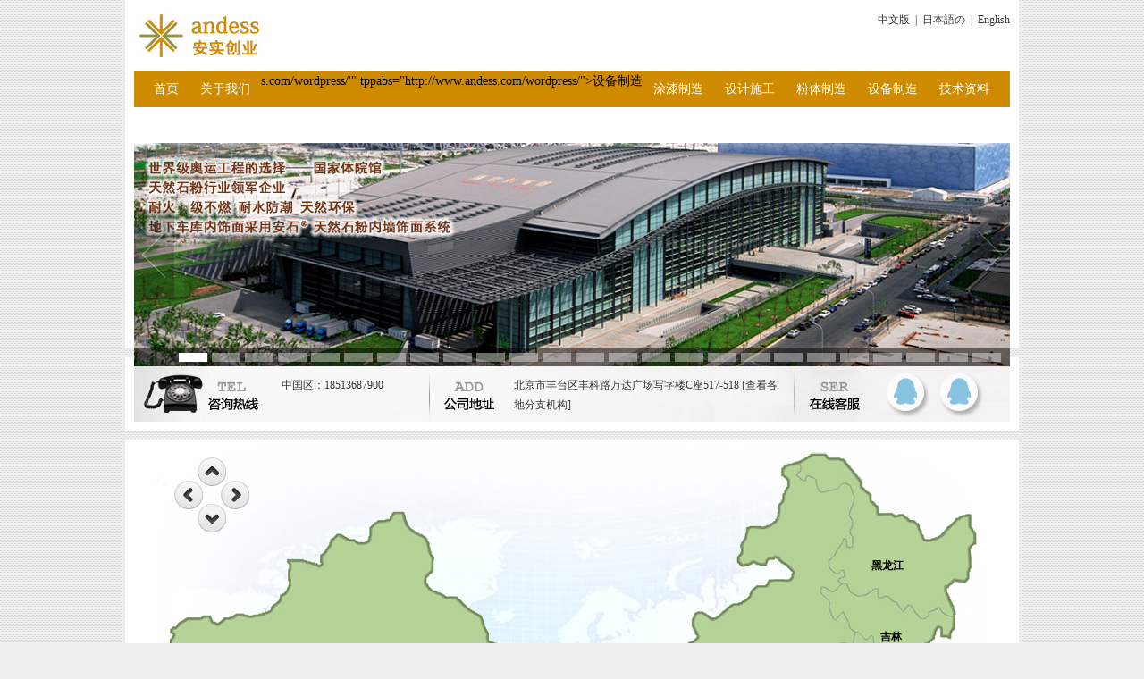

--- FILE ---
content_type: text/html; charset=utf-8
request_url: https://andess.com/html/contact/index.htm
body_size: 6044
content:
<!DOCTYPE html PUBLIC "-//W3C//DTD XHTML 1.0 Transitional//EN" "http://www.w3.org/TR/xhtml1/DTD/xhtml1-transitional.dtd">
<html xmlns="http://www.w3.org/1999/xhtml">
<head>
<meta http-equiv="Content-Type" content="text/html; charset=utf-8" />
<meta http-equiv="X-UA-Compatible" content="IE=7" />
<title>北京安实创业科技发展有限公司</title>
<meta name="keywords" content="安石粉">
<meta name="description" content="安石粉行业门户网站，安石粉行业领军企业，安石粉标准制定者">
<link href="../../statics/css/anshi.css" tppabs="http://www.andess.com/statics/css/anshi.css" rel="stylesheet" type="text/css" />
<link href="../../statics/css/anshi_ditu.css" tppabs="http://www.andess.com/statics/css/anshi_ditu.css" rel="stylesheet" type="text/css" />
<script src="../../statics/js/anshi/jquery.min.js" tppabs="http://www.andess.com/statics/js/anshi/jquery.min.js" type="text/javascript"></script>
<script src="../../statics/js/anshi/jquery.sgallery.js" tppabs="http://www.andess.com/statics/js/anshi/jquery.sgallery.js" type="text/javascript"></script>
<script src="../../statics/js/anshi/menu.js" tppabs="http://www.andess.com/statics/js/anshi/menu.js" type="text/javascript"></script>
<script src="../../statics/js/anshi/flash.js" tppabs="http://www.andess.com/statics/js/anshi/flash.js" type="text/javascript"></script>
<script src="../../statics/js/anshi/xiaobiaozhi.js" tppabs="http://www.andess.com/statics/js/anshi/xiaobiaozhi.js" type="text/javascript"></script>
<script src="../../statics/js/anshi/mobilymap.js" tppabs="http://www.andess.com/statics/js/anshi/mobilymap.js" type="text/javascript"></script>
<script src="../../statics/js/anshi/init.js" tppabs="http://www.andess.com/statics/js/anshi/init.js" type="text/javascript"></script>
</head>
<body>
<!-- LOGO导航幻灯 BEGIN -->
<div class="w1000">
<div class="w980">
<!-- LOGO及右侧 BEGIN -->
<div class="header">
<!-- 奔跑的小娃娃 BEGIN -->
<div class="xiaowawa">
<object classid="clsid:D27CDB6E-AE6D-11cf-96B8-444553540000" codebase="swflash.cab#version=7,0,19,0" tppabs="http://download.macromedia.com/pub/shockwave/cabs/flash/swflash.cab#version=7,0,19,0" width="40" height="40">
<param name="movie" value="../../statics/images/anshi/xiaowawa.swf" tppabs="http://www.andess.com/statics/images/anshi/xiaowawa.swf" />
<param name="quality" value="high" />
<embed src="../../statics/images/anshi/xiaowawa.swf" tppabs="http://www.andess.com/statics/images/anshi/xiaowawa.swf" quality="high" pluginspage="http://www.macromedia.com/go/getflashplayer" type="application/x-shockwave-flash" width="40" height="40"></embed>
</object>
</div>
<!-- 奔跑的小娃娃 END -->
<!-- LOGO BEGIN -->
<div class="fl logo">
<h1><a href="../../index.htm" tppabs="http://www.andess.com/"><img alt="北京安实创业科技发展有限公司" src="../../statics/images/anshi/logo.jpg" tppabs="http://www.andess.com/statics/images/anshi/logo.jpg" width="180" height="80" /></a></h1>
</div>
<!-- LOGO END -->

<!-- 标志 BEGIN -->
<script type="text/javascript">
			$(function() {

				var $c = $('#carousel'),
					$w = $(window);

				$c.carouFredSel({
					align: false,
					items: 5,
					scroll: {
						items: 1,
						duration: 2000,
						timeoutDuration: 0,
						easing: 'linear',
						pauseOnHover: 'immediate'
					}
				});

				
				$w.bind('resize.example', function() {
					var nw = $w.width();
					if (nw < 350) {
						nw = 350;
					}

					$c.width(nw * 3);
					$c.parent().width(nw);

				}).trigger('resize.example');

			});
</script>

<div id="xiaobiaozhi" style="display: none;">
<div id="carousel">
<dl>
<dt><a href="../../index.php-m=content&c=index&a=lists&catid=32.htm" tppabs="http://www.andess.com/index.php?m=content&c=index&a=lists&catid=32" title="中国环境标志产品认证" target="_blank"><img src="../../statics/images/anshi/biaozhi/01.jpg" tppabs="http://www.andess.com/statics/images/anshi/biaozhi/01.jpg" width="78" height="58" /></a></dt>
<!-- 此处隐藏 <dd><a title="中国环境标志产品认证" href="#">中国环境标志产品认证</a></dd> -->
</dl>
<dl>
<dt><a href="../../index.php-m=content&c=index&a=lists&catid=32.htm" tppabs="http://www.andess.com/index.php?m=content&c=index&a=lists&catid=32" title="ISO14001环境管理体系认证" target="_blank"><img src="../../statics/images/anshi/biaozhi/02.jpg" tppabs="http://www.andess.com/statics/images/anshi/biaozhi/02.jpg" width="78" height="58" /></a></dt>
<!-- 此处隐藏 <dd><a title="ISO14001环境管理体系认证" href="#">ISO14001环境管理体系认证</a></dd> -->
</dl>
<dl>
<dt><a href="../../index.php-m=content&c=index&a=lists&catid=32.htm" tppabs="http://www.andess.com/index.php?m=content&c=index&a=lists&catid=32" title="ISO9001质量管理体系认证" target="_blank"><img src="../../statics/images/anshi/biaozhi/03.jpg" tppabs="http://www.andess.com/statics/images/anshi/biaozhi/03.jpg" width="78" height="58" /></a></dt>
<!-- 此处隐藏 <dd><a title="ISO9001质量管理体系认证" href="#">ISO9001质量管理体系认证</a></dd> -->
</dl>
<dl>
<dt><a href="../../index.php-m=content&c=index&a=lists&catid=32.htm" tppabs="http://www.andess.com/index.php?m=content&c=index&a=lists&catid=32" title="企业获得AAA级信誉认证" target="_blank"><img src="../../statics/images/anshi/biaozhi/04.jpg" tppabs="http://www.andess.com/statics/images/anshi/biaozhi/04.jpg" width="78" height="58" /></a></dt>
<!-- 此处隐藏 <dd><a title="企业获得AAA级信誉认证" href="#">企业获得AAA级信誉认证</a></dd> -->
</dl>
<dl>
<dt><a href="../../index.php-m=content&c=index&a=lists&catid=32.htm" tppabs="http://www.andess.com/index.php?m=content&c=index&a=lists&catid=32" title="设计施工一体化资质" target="_blank"><img src="../../statics/images/anshi/biaozhi/05.jpg" tppabs="http://www.andess.com/statics/images/anshi/biaozhi/05.jpg" width="78" height="58" /></a></dt>
<!-- 此处隐藏 <dd><a title="设计施工一体化资质" href="#">设计施工一体化资质</a></dd> -->
</dl>
<dl>
<dt><a href="../../index.php-m=content&c=index&a=lists&catid=32.htm" tppabs="http://www.andess.com/index.php?m=content&c=index&a=lists&catid=32" title="政府采购清单产品" target="_blank"><img src="../../statics/images/anshi/biaozhi/06.jpg" tppabs="http://www.andess.com/statics/images/anshi/biaozhi/06.jpg" width="78" height="58" /></a></dt>
<!-- 此处隐藏 <dd><a title="政府采购清单产品" href="#">政府采购清单产品</a></dd> -->
</dl>
<dl>
<dt><a href="../../index.php-m=content&c=index&a=lists&catid=32.htm" tppabs="http://www.andess.com/index.php?m=content&c=index&a=lists&catid=32" title="广告合作伙伴" target="_blank"><img src="../../statics/images/anshi/biaozhi/07.jpg" tppabs="http://www.andess.com/statics/images/anshi/biaozhi/07.jpg" width="78" height="58" /></a></dt>
<!-- 此处隐藏 <dd><a title="广告合作伙伴" href="#">广告合作伙伴</a></dd> -->
</dl>
</div>
</div>
<!-- 标志 END -->

<!-- LOGO右侧 BEGIN -->
<div class="logoright">
<div class="logorighttop">
<a href="../../index.htm" tppabs="http://www.andess.com/" target="_blank">中文版</a>&nbsp;&nbsp;|&nbsp;&nbsp;<a href="javascript:if(confirm('http://jap.andess.com/  \n\n���ļ��޷��� Teleport Ultra ����, ��Ϊ ����һ�����·���ⲿ������Ϊ������ʼ��ַ�ĵ�ַ��  \n\n�����ڷ������ϴ���?'))window.location='http://jap.andess.com/'" tppabs="http://jap.andess.com/" target="_blank">日本語の</a>&nbsp;&nbsp;|&nbsp;&nbsp;<a href="javascript:if(confirm('http://www.andess.com/eng/  \n\n���ļ��޷��� Teleport Ultra ����, ��Ϊ ������������ʵ��ļ������صġ�  \n\n�����ڷ������ϴ���?'))window.location='http://www.andess.com/eng/'" tppabs="http://www.andess.com/eng/" target="_blank">English</a>
</div>
<!--<div class="logorightbottom">
<object classid="clsid:D27CDB6E-AE6D-11cf-96B8-444553540000" codebase="http://download.macromedia.com/pub/shockwave/cabs/flash/swflash.cab#version=7,0,19,0" width="320" height="40" >
<param name="movie" value="http://www.andess.com/statics/images/anshi/swftop.swf" />
<param name="quality" value="high" />
<embed src="http://www.andess.com/statics/images/anshi/swftop.swf" quality="high" pluginspage="http://www.macromedia.com/go/getflashplayer" type="application/x-shockwave-flash" width="320" height="40"></embed>
</object>
</div>-->
</div>
<!-- LOGO右侧 END -->
</div>
<!-- LOGO及右侧 END -->
<!-- 导航 BEGIN -->
<div class="daohang">
<div id="ja-mainnavwrap" align="left">
<div id="ja-mainnav">
<ul id="ja-cssmenu" class="clearfix">
<li><a href="../../index.htm" tppabs="http://www.andess.com/">首页</a></li>

<li><a href="../about/jieshao/index.htm" tppabs="http://www.andess.com/html/about/jieshao/">关于我们</a>
<ul>
<li><a href="../about/jieshao/index.htm" tppabs="http://www.andess.com/html/about/jieshao/">企业介绍</a></li>
<li><a href="../about/wenhua/index.htm" tppabs="http://www.andess.com/html/about/wenhua/">企业文化</a></li>
<li><a href="../about/pinpai/index.htm" tppabs="http://www.andess.com/html/about/pinpai/">品牌故事</a></li>
<li><a href="../about/zuzhi/index.htm" tppabs="http://www.andess.com/html/about/zuzhi/">组织架构</a></li>
<li><a href="../about/rongyu/index.htm" tppabs="http://www.andess.com/html/about/rongyu/">荣誉资质</a></li>
</ul>
</li>

<li><a href="javascript:if(confirm('http://www.andess.com/wordpress/  \n\n���ļ��޷��� Teleport Ultra ����, ��Ϊ ������������ʵ��ļ������صġ�  \n\n���tppabs="http://www.andess.com/wordpress/"></a>s.com/wordpress/'" tppabs="http://www.andess.com/wordpress/">设备制造</a>
<ul>
</ul>
</li>
<li><a href="../../tuqi/index.htm" tppabs="http://www.andess.com/tuqi/">涂漆制造</a>
<ul>
<li><a href="../../tuanran/index.htm" tppabs="http://www.andess.com/tuanran/">安石®天然石粉系列</a>
<ul>
<li><a href="../../tuanran/index.htm" tppabs="http://www.andess.com/tuanran/">安石®天然石粉</a>
<ul>
</ul>
</li>
<li><a href="../../index.htm" tppabs="http://www.andess.com/">基底粗骨料</a>
<ul>
</ul>
</li>
<li><a href="../../kangjianfengdiqi/index.htm" tppabs="http://www.andess.com/kangjianfengdiqi/">抗碱封底漆</a>
<ul>
</ul>
</li>
</ul>
</li>
<li><a href="../../tuqi/jianzhutuliao/index.htm" tppabs="http://www.andess.com/tuqi/jianzhutuliao/">建筑涂料</a>
<ul>
<li><a href="../tuqi/jianzhutuliao/anshi/index.htm" tppabs="http://www.andess.com/html/tuqi/jianzhutuliao/anshi/">安石®真石漆</a>
<ul>
</ul>
</li>
<li><a href="../../tuqi/jianzhutuliao/zhigan/index.htm" tppabs="http://www.andess.com/tuqi/jianzhutuliao/zhigan/">天然彩色质感涂料</a>
<ul>
</ul>
</li>
<li><a href="../../tuqi/jianzhutuliao/neiqianghuanbao/index.htm" tppabs="http://www.andess.com/tuqi/jianzhutuliao/neiqianghuanbao/">高级内墙环保乳胶漆</a>
<ul>
</ul>
</li>
<li><a href="../../tuqi/jianzhutuliao/neiqianggongcheng/index.htm" tppabs="http://www.andess.com/tuqi/jianzhutuliao/neiqianggongcheng/">内墙工程漆</a>
<ul>
</ul>
</li>
<li><a href="../../tuqi/jianzhutuliao/gaojiwaiqingqi/index.htm" tppabs="http://www.andess.com/tuqi/jianzhutuliao/gaojiwaiqingqi/">高级外墙乳胶漆</a>
<ul>
</ul>
</li>
<li><a href="../../tuqi/jianzhutuliao/waiqianggongcheng/index.htm" tppabs="http://www.andess.com/tuqi/jianzhutuliao/waiqianggongcheng/">外墙工程漆</a>
<ul>
</ul>
</li>
<li><a href="../../tuqi/jianzhutuliao/fudiaoqi/index.htm" tppabs="http://www.andess.com/tuqi/jianzhutuliao/fudiaoqi/">彩色浮雕涂料</a>
<ul>
</ul>
</li>
<li><a href="../../tuqi/jianzhutuliao/heyeqi/index.htm" tppabs="http://www.andess.com/tuqi/jianzhutuliao/heyeqi/">安石®荷叶漆</a>
<ul>
</ul>
</li>
<li><a href="../tuqi/jianzhutuliao/tanxingqi/index.htm" tppabs="http://www.andess.com/html/tuqi/jianzhutuliao/tanxingqi/">安石®弹性漆</a>
<ul>
</ul>
</li>
</ul>
</li>
<li><a href="../../tuqi/jianzhushajiang/index.htm" tppabs="http://www.andess.com/tuqi/jianzhushajiang/">建筑砂浆</a>
<ul>
<li><a href="../../tuqi/jianzhushajiang/zhanjieganfen/index.htm" tppabs="http://www.andess.com/tuqi/jianzhushajiang/zhanjieganfen/">聚合物粘结干粉</a>
<ul>
</ul>
</li>
<li><a href="../../tuqi/jianzhushajiang/momianganfen/index.htm" tppabs="http://www.andess.com/tuqi/jianzhushajiang/momianganfen/">聚合物彩色抹面干粉</a>
<ul>
</ul>
</li>
<li><a href="../../tuqi/jianzhushajiang/cizhuanzhanjie/index.htm" tppabs="http://www.andess.com/tuqi/jianzhushajiang/cizhuanzhanjie/">安石®瓷砖粘结干粉</a>
<ul>
</ul>
</li>
</ul>
</li>
<li><a href="../../tuqi/jianzhunizi/index.htm" tppabs="http://www.andess.com/tuqi/jianzhunizi/">建筑腻子</a>
<ul>
<li><a href="../tuqi/jianzhunizi/neiqiangnaishuinizi/index.htm" tppabs="http://www.andess.com/html/tuqi/jianzhunizi/neiqiangnaishuinizi/">安石®彩色内墙耐水腻子</a>
<ul>
</ul>
</li>
<li><a href="../tuqi/jianzhunizi/waiqiangrouxing/index.htm" tppabs="http://www.andess.com/html/tuqi/jianzhunizi/waiqiangrouxing/">安石®彩色外墙柔性耐水腻子</a>
<ul>
</ul>
</li>
</ul>
</li>
<li><a href="../../tuqi/dipingqi/index.htm" tppabs="http://www.andess.com/tuqi/dipingqi/">地坪漆</a>
<ul>
<li><a href="../../tuqi/dipingqi/rjxhymq/index.htm" tppabs="http://www.andess.com/tuqi/dipingqi/rjxhymq/">溶剂型环氧底漆</a>
<ul>
</ul>
</li>
<li><a href="../../tuqi/dipingqi/wrjxhydq/index.htm" tppabs="http://www.andess.com/tuqi/dipingqi/wrjxhydq/">无溶剂型环氧底漆</a>
<ul>
</ul>
</li>
<li><a href="../../tuqi/dipingqi/btxhymq/index.htm" tppabs="http://www.andess.com/tuqi/dipingqi/btxhymq/">薄涂型环氧面漆</a>
<ul>
</ul>
</li>
<li><a href="../../tuqi/dipingqi/zlphymq/index.htm" tppabs="http://www.andess.com/tuqi/dipingqi/zlphymq/">自流平环氧面漆</a>
<ul>
</ul>
</li>
<li><a href="../../tuqi/dipingqi/btxjazmq/index.htm" tppabs="http://www.andess.com/tuqi/dipingqi/btxjazmq/">薄涂型聚氨酯面漆</a>
<ul>
</ul>
</li>
</ul>
</li>
<li><a href="../../tuqi/wujixianweipentu/index.htm" tppabs="http://www.andess.com/tuqi/wujixianweipentu/">无机纤维喷涂</a>
<ul>
<li><a href="../../tuqi/wujixianweipentu/xianweimian/index.htm" tppabs="http://www.andess.com/tuqi/wujixianweipentu/xianweimian/">无机纤维棉</a>
<ul>
</ul>
</li>
</ul>
</li>
<li><a href="../../tuqi/daoluhuaxianqi/index.htm" tppabs="http://www.andess.com/tuqi/daoluhuaxianqi/">道路标线漆</a>
<ul>
<li><a href="../../tuqi/daoluhuaxianqi/daoluhuaxian/index.htm" tppabs="http://www.andess.com/tuqi/daoluhuaxianqi/daoluhuaxian/">冷漆划线</a>
<ul>
</ul>
</li>
<li><a href="../../tuqi/daoluhuaxianqi/rerong/index.htm" tppabs="http://www.andess.com/tuqi/daoluhuaxianqi/rerong/">热熔划线</a>
<ul>
</ul>
</li>
<li><a href="../../tuqi/daoluhuaxianqi/yuchengxing/index.htm" tppabs="http://www.andess.com/tuqi/daoluhuaxianqi/yuchengxing/">预成型划线</a>
<ul>
</ul>
</li>
<li><a href="../../tuqi/daoluhuaxianqi/zhengdang/index.htm" tppabs="http://www.andess.com/tuqi/daoluhuaxianqi/zhengdang/">震荡划线</a>
<ul>
</ul>
</li>
<li><a href="../../tuqi/daoluhuaxianqi/caisefanghua/index.htm" tppabs="http://www.andess.com/tuqi/daoluhuaxianqi/caisefanghua/">彩色防滑划线</a>
<ul>
</ul>
</li>
</ul>
</li>
<li><a href="../../tuqi/minping/index.htm" tppabs="http://www.andess.com/tuqi/minping/">民品市场</a>
<ul>
<li><a href="../../tuqi/minping/goufengji/index.htm" tppabs="http://www.andess.com/tuqi/minping/goufengji/">勾缝剂</a>
<ul>
</ul>
</li>
</ul>
</li>
</ul>
</li>
<li><a href="../../shigong/index.htm" tppabs="http://www.andess.com/shigong/">设计施工</a>
<ul>
<li><a href="../../shigong/zuofa/index.htm" tppabs="http://www.andess.com/shigong/zuofa/">施工做法</a>
<ul>
<li><a href="../shigong/zuofa/anshifensimian/index.htm" tppabs="http://www.andess.com/html/shigong/zuofa/anshifensimian/">安石®内墙饰面系统</a>
<ul>
</ul>
</li>
<li><a href="../../shigong/zuofa/tuliaosimain/index.htm" tppabs="http://www.andess.com/shigong/zuofa/tuliaosimain/">涂料饰面</a>
<ul>
</ul>
</li>
<li><a href="../../shigong/zuofa/dipingtixi/index.htm" tppabs="http://www.andess.com/shigong/zuofa/dipingtixi/">地坪体系</a>
<ul>
</ul>
</li>
</ul>
</li>
<li><a href="../../shigong/zizhi/index.htm" tppabs="http://www.andess.com/shigong/zizhi/">设计施工资质</a>
<ul>
</ul>
</li>
<li><a href="../../shigong/anli/index.htm" tppabs="http://www.andess.com/shigong/anli/">经典案例</a>
<ul>
<li><a href="../../shigong/anli/neizhuang/index.htm" tppabs="http://www.andess.com/shigong/anli/neizhuang/">内装</a>
<ul>
</ul>
</li>
<li><a href="../../shigong/anli/waizhuang/index.htm" tppabs="http://www.andess.com/shigong/anli/waizhuang/">外装</a>
<ul>
</ul>
</li>
</ul>
</li>
<li><a href="../../shigong/guanli/index.htm" tppabs="http://www.andess.com/shigong/guanli/">施工管理</a>
<ul>
</ul>
</li>
</ul>
</li>
<li><a href="../../fenti/index.htm" tppabs="http://www.andess.com/fenti/">粉体制造</a>
<ul>
<li><a href="../../fenti/caisefen/index.htm" tppabs="http://www.andess.com/fenti/caisefen/">天然彩色粉</a>
<ul>
</ul>
</li>
<li><a href="../../fenti/caisesha/index.htm" tppabs="http://www.andess.com/fenti/caisesha/">天然彩色砂</a>
<ul>
</ul>
</li>
<li><a href="../../fenti/caiseshi/index.htm" tppabs="http://www.andess.com/fenti/caiseshi/">天然彩色石</a>
<ul>
</ul>
</li>
</ul>
</li>
<li><a href="../../ict/index.htm" tppabs="http://www.andess.com/ict/" target="_blank">设备制造</a></li>
<li><a href="../../ziliao/index.htm" tppabs="http://www.andess.com/ziliao/">技术资料</a>
<ul>
<li><a href="../../ziliao/143.html" tppabs="http://www.andess.com/ziliao/143.html">安石®天然石粉施工工艺</a></li>
<li><a href="../../ziliao/17.html" tppabs="http://www.andess.com/ziliao/17.html">施工图集标准</a></li>
</ul>
</li>

<li><a href="../../gongcheng/index.htm" tppabs="http://www.andess.com/gongcheng/">经典工程</a>
<ul>
<li><a href="../../gongcheng/12.html" tppabs="http://www.andess.com/gongcheng/12.html">奥运工程</a></li>
<li><a href="../../gongcheng/11.html" tppabs="http://www.andess.com/gongcheng/11.html">标志性建筑</a></li>
<li><a href="../../gongcheng/10.html" tppabs="http://www.andess.com/gongcheng/10.html">铁路系统</a></li>
<li><a href="../../gongcheng/9.html" tppabs="http://www.andess.com/gongcheng/9.html">金融中心</a></li>
<li><a href="../../gongcheng/8.html" tppabs="http://www.andess.com/gongcheng/8.html">商业综合体</a></li>
<li><a href="../../gongcheng/7.html" tppabs="http://www.andess.com/gongcheng/7.html">酒店系统</a></li>
<li><a href="../../gongcheng/6.html" tppabs="http://www.andess.com/gongcheng/6.html">医疗系统</a></li>
<li><a href="../../gongcheng/5.html" tppabs="http://www.andess.com/gongcheng/5.html">住宅系统</a></li>
<li><a href="../../gongcheng/4.html" tppabs="http://www.andess.com/gongcheng/4.html">机场物流</a></li>
<li><a href="../../gongcheng/3.html" tppabs="http://www.andess.com/gongcheng/3.html">能源系统</a></li>
<li><a href="../../gongcheng/2.html" tppabs="http://www.andess.com/gongcheng/2.html">文化产业</a></li>
<li><a href="../../gongcheng/1.html" tppabs="http://www.andess.com/gongcheng/1.html">写字楼与住宅系统</a></li>
</ul>
</li>

<li><a href="../job/zhanlve/index.htm" tppabs="http://www.andess.com/html/job/zhanlve/">人才招聘</a>
<ul>
<li><a href="../job/zhanlve/index.htm" tppabs="http://www.andess.com/html/job/zhanlve/">人才战略</a></li>
<li><a href="../job/zhaopin/index.htm" tppabs="http://www.andess.com/html/job/zhaopin/">社会招聘</a></li>
</ul>
</li>

<li><a href="index.htm" tppabs="http://www.andess.com/html/contact/">联系我们</a>
<ul>
<li><a href="beijing/index.htm" tppabs="http://www.andess.com/html/contact/beijing/">北京总公司</a></li>
</ul>
</li>

<li><a href="../../daili/index.htm" tppabs="http://www.andess.com/daili/">分销代理</a>
<ul>
<li><a href="../../daili/16.html" tppabs="http://www.andess.com/daili/16.html">代理资格申请</a></li>
<li><a href="../../daili/15.html" tppabs="http://www.andess.com/daili/15.html">代理资格审核</a></li>
<li><a href="../../daili/14.html" tppabs="http://www.andess.com/daili/14.html">代理商运营支持</a></li>
<li><a href="../../daili/13.html" tppabs="http://www.andess.com/daili/13.html">代理商加盟流程</a></li>
</ul>
</li>

</ul>
</div>
</div>
</div>
<!-- 导航 END -->
<!-- 幻灯 BEGIN -->
<div class="wrapper">
<div id="focus">
<ul>
<!--<li><a href="javascript:"><img src="http://www.andess.com/statics/images/anshi/tu/01.jpg" alt="北京安实创业科技发展有限公司" /></a></li>-->
<li><a href="javascript:"><img src="../../statics/images/anshi/tu/02.jpg" tppabs="http://www.andess.com/statics/images/anshi/tu/02.jpg" alt="北京安实创业科技发展有限公司" /></a></li>
<li><a href="javascript:"><img src="../../statics/images/anshi/tu/03.jpg" tppabs="http://www.andess.com/statics/images/anshi/tu/03.jpg" alt="北京安实创业科技发展有限公司" /></a></li>
<li><a href="javascript:"><img src="../../statics/images/anshi/tu/04.jpg" tppabs="http://www.andess.com/statics/images/anshi/tu/04.jpg" alt="北京安实创业科技发展有限公司" /></a></li>
<li><a href="javascript:"><img src="../../statics/images/anshi/tu/05.jpg" tppabs="http://www.andess.com/statics/images/anshi/tu/05.jpg" alt="北京安实创业科技发展有限公司" /></a></li>
<li><a href="javascript:"><img src="../../statics/images/anshi/tu/06.jpg" tppabs="http://www.andess.com/statics/images/anshi/tu/06.jpg" alt="北京安实创业科技发展有限公司" /></a></li>
<li><a href="javascript:"><img src="../../statics/images/anshi/tu/07.jpg" tppabs="http://www.andess.com/statics/images/anshi/tu/07.jpg" alt="北京安实创业科技发展有限公司" /></a></li>
<li><a href="javascript:"><img src="../../statics/images/anshi/tu/08.jpg" tppabs="http://www.andess.com/statics/images/anshi/tu/08.jpg" alt="北京安实创业科技发展有限公司" /></a></li>
<li><a href="javascript:"><img src="../../statics/images/anshi/tu/09.jpg" tppabs="http://www.andess.com/statics/images/anshi/tu/09.jpg" alt="北京安实创业科技发展有限公司" /></a></li>
<li><a href="javascript:"><img src="../../statics/images/anshi/tu/10.jpg" tppabs="http://www.andess.com/statics/images/anshi/tu/10.jpg" alt="北京安实创业科技发展有限公司" /></a></li>
<li><a href="javascript:"><img src="../../statics/images/anshi/tu/11.jpg" tppabs="http://www.andess.com/statics/images/anshi/tu/11.jpg" alt="北京安实创业科技发展有限公司" /></a></li>
<li><a href="javascript:"><img src="../../statics/images/anshi/tu/12.jpg" tppabs="http://www.andess.com/statics/images/anshi/tu/12.jpg" alt="北京安实创业科技发展有限公司" /></a></li>
<li><a href="javascript:"><img src="../../statics/images/anshi/tu/13.jpg" tppabs="http://www.andess.com/statics/images/anshi/tu/13.jpg" alt="北京安实创业科技发展有限公司" /></a></li>
<li><a href="javascript:"><img src="../../statics/images/anshi/tu/14.jpg" tppabs="http://www.andess.com/statics/images/anshi/tu/14.jpg" alt="北京安实创业科技发展有限公司" /></a></li>
<li><a href="javascript:"><img src="../../statics/images/anshi/tu/15.jpg" tppabs="http://www.andess.com/statics/images/anshi/tu/15.jpg" alt="北京安实创业科技发展有限公司" /></a></li>
<li><a href="javascript:"><img src="../../statics/images/anshi/tu/16.jpg" tppabs="http://www.andess.com/statics/images/anshi/tu/16.jpg" alt="北京安实创业科技发展有限公司" /></a></li>
<li><a href="javascript:"><img src="../../statics/images/anshi/tu/17.jpg" tppabs="http://www.andess.com/statics/images/anshi/tu/17.jpg" alt="北京安实创业科技发展有限公司" /></a></li>
<li><a href="javascript:"><img src="../../statics/images/anshi/tu/18.jpg" tppabs="http://www.andess.com/statics/images/anshi/tu/18.jpg" alt="北京安实创业科技发展有限公司" /></a></li>
<li><a href="javascript:"><img src="../../statics/images/anshi/tu/19.jpg" tppabs="http://www.andess.com/statics/images/anshi/tu/19.jpg" alt="北京安实创业科技发展有限公司" /></a></li>
<li><a href="javascript:"><img src="../../statics/images/anshi/tu/20.jpg" tppabs="http://www.andess.com/statics/images/anshi/tu/20.jpg" alt="北京安实创业科技发展有限公司" /></a></li>
<li><a href="javascript:"><img src="../../statics/images/anshi/tu/21.jpg" tppabs="http://www.andess.com/statics/images/anshi/tu/21.jpg" alt="北京安实创业科技发展有限公司" /></a></li>
<li><a href="javascript:"><img src="../../statics/images/anshi/tu/22.jpg" tppabs="http://www.andess.com/statics/images/anshi/tu/22.jpg" alt="北京安实创业科技发展有限公司" /></a></li>
<li><a href="javascript:"><img src="../../statics/images/anshi/tu/23.jpg" tppabs="http://www.andess.com/statics/images/anshi/tu/23.jpg" alt="北京安实创业科技发展有限公司" /></a></li>
<li><a href="javascript:"><img src="../../statics/images/anshi/tu/24.jpg" tppabs="http://www.andess.com/statics/images/anshi/tu/24.jpg" alt="北京安实创业科技发展有限公司" /></a></li>
<li><a href="javascript:"><img src="../../statics/images/anshi/tu/25.jpg" tppabs="http://www.andess.com/statics/images/anshi/tu/25.jpg" alt="北京安实创业科技发展有限公司" /></a></li>
<li><a href="javascript:"><img src="../../statics/images/anshi/tu/26.jpg" tppabs="http://www.andess.com/statics/images/anshi/tu/26.jpg" alt="北京安实创业科技发展有限公司" /></a></li>
</ul>
</div>
</div>
<!-- 幻灯 END -->
</div>
</div>
<!-- LOGO导航幻灯 END -->
<div class="h10"></div>
<!-- 客服 BEGIN -->
<div class="flashxia">
<div class="kefu">
<div class="dianhua">
中国区：18513687900<br/>
<!--中国南区：4008-905-059-->
</div>
<div class="dizhi">北京市丰台区丰科路万达广场写字楼C座517-518&nbsp;[<a href="beijing/index.htm" tppabs="http://www.andess.com/html/contact/beijing/">查看各地分支机构</a>]</div>
<div class="jiaoliu">
<ul class="zaixian">
<li><a href="javascript:if(confirm('http://wpa.qq.com/msgrd?v=3&uin=1428958435&site=qq&menu=yes  \n\n���ļ��޷��� Teleport Ultra ����, ��Ϊ ����һ�����·���ⲿ������Ϊ������ʼ��ַ�ĵ�ַ��  \n\n�����ڷ������ϴ���?'))window.location='http://wpa.qq.com/msgrd?v=3&uin=1428958435&site=qq&menu=yes'" tppabs="http://wpa.qq.com/msgrd?v=3&uin=1428958435&site=qq&menu=yes" rel="external nofollow" title='客服1' target="_blank" class="qq"></a></li>
<li><a href="javascript:if(confirm('http://wpa.qq.com/msgrd?v=3&uin=1428958435&site=qq&menu=yes  \n\n���ļ��޷��� Teleport Ultra ����, ��Ϊ ����һ�����·���ⲿ������Ϊ������ʼ��ַ�ĵ�ַ��  \n\n�����ڷ������ϴ���?'))window.location='http://wpa.qq.com/msgrd?v=3&uin=1428958435&site=qq&menu=yes'" tppabs="http://wpa.qq.com/msgrd?v=3&uin=1428958435&site=qq&menu=yes" rel="external nofollow" title='客服2' target="_blank" class="qq"></a></li>
</ul>
</div>
</div>
</div>
<!-- 客服 END --><div class="h10"></div>
<!-- main BEGIN -->
<div class="main clearfix">
<div class="w980">
<!-- 地图 BEGIN -->
<div id="content">
<!-- chinamap BEGIN -->
<div class="chinamap">
<img src="../../statics/images/anshi/ditu/chinamap.jpg" tppabs="http://www.andess.com/statics/images/anshi/ditu/chinamap.jpg" alt="北京安实创业科技发展有限公司各省市分布图" width="930" height="760" />
<!-- 地图各省名字 BEGIN -->
<div class="nameLabel" style="left:690px;top:450px;">安徽</div>
<div class="nameLabel" style="left:665px;top:285px;">北京</div>
<div class="nameLabel" style="left:520px;top:495px;">重庆</div>
<div class="nameLabel" style="left:710px;top:575px;">福建</div>
<div class="nameLabel" style="left:470px;top:380px;">甘肃</div>
<div class="nameLabel" style="left:630px;top:625px;">广东</div>
<div class="nameLabel" style="left:540px;top:620px;">广西</div>
<div class="nameLabel" style="left:510px;top:560px;">贵州</div>
<div class="nameLabel" style="left:560px;top:715px;">海南</div>
<div class="nameLabel" style="left:650px;top:320px;">河北</div>
<div class="nameLabel" style="left:800px;top:130px;">黑龙江</div>
<div class="nameLabel" style="left:620px;top:410px;">河南</div>
<div class="nameLabel" style="left:655px;top:660px;">香港</div>
<div class="nameLabel" style="left:610px;top:470px;">湖北</div>
<div class="nameLabel" style="left:600px;top:540px;">湖南</div>
<div class="nameLabel" style="left:730px;top:415px;">江苏</div>
<div class="nameLabel" style="left:670px;top:540px;">江西</div>
<div class="nameLabel" style="left:810px;top:210px;">吉林</div>
<div class="nameLabel" style="left:750px;top:250px;">辽宁</div>
<div class="nameLabel" style="left:550px;top:270px;">内蒙古</div>
<div class="nameLabel" style="left:500px;top:340px;">宁夏</div>
<div class="nameLabel" style="left:330px;top:360px;">青海</div>
<div class="nameLabel" style="left:690px;top:360px;">山东</div>
<div class="nameLabel" style="left:792px;top:466px;">上海</div>
<div class="nameLabel" style="left:600px;top:340px;">山西</div>
<div class="nameLabel" style="left:540px;top:410px;">陕西</div>
<div class="nameLabel" style="left:430px;top:490px;">四川</div>
<div class="nameLabel" style="left:769px;top:620px;">台湾</div>
<div class="nameLabel" style="left:685px;top:305px;">天津</div>
<div class="nameLabel" style="left:180px;top:240px;">新疆</div>
<div class="nameLabel" style="left:190px;top:440px;">西藏</div>
<div class="nameLabel" style="left:400px;top:600px;">云南</div>
<div class="nameLabel" style="left:743px;top:510px;">浙江</div>
<!-- 地图各省名字 END -->
<!-- 地图各省分部详细信息 BEGIN -->


<div class="point" id="p-665-250">
<span>北京总公司</span>
<p>电话：010-51175071<br/>地址：北京市中关村丰台科技园区总部基地十五区五号楼11层</p>
<a href="beijing/index.htm" tppabs="http://www.andess.com/html/contact/beijing/" target="_blank">点击查看具体信息</a>
</div>

<!-- <div class="point" id="p-770-230">
<span></span>
<p>电话：024-85611160<br/>地址：辽宁省沈阳市铁西区建设中路1-1号第一商城B座1406</p>
<a href="" target="_blank">点击查看具体信息</a>
</div>

<div class="point" id="p-760-435">
<span></span>
<p>电话：021-51719212<br/>地址：上海市杨浦区隆昌路619号城市概念B1-208</p>
<a href="" target="_blank">点击查看具体信息</a>
</div>

<div class="point" id="p-450-450">
<span></span>
<p>电话：028-61678029<br/>地址：成都市高新区府城大道西段399号天府新谷大厦7栋1单元802室</p>
<a href="" target="_blank">点击查看具体信息</a>
</div>

<div class="point" id="p-630-455">
<span></span>
<p>电话：4008-905-059<br/>地址：湖北省鄂州市梁子湖区东沟镇</p>
<a href="" target="_blank">点击查看具体信息</a>
</div>

<div class="point" id="p-680-275">
<span></span>
<p>电话：022-84336394<br/>地址：天津市河东区张贵庄路陆典庭园19-1-102室</p>
<a href="" target="_blank">点击查看具体信息</a>
</div>

<div class="point" id="p-747-270">
<span></span>
<p>电话：0411-39581819<br/>地址：大连市沙河口区富乐园路三号楼一单元12楼4号</p>
<a href="" target="_blank">点击查看具体信息</a>
</div>

<div class="point" id="p-707-330">
<span></span>
<p>电话：13521390789<br/>地址：山东省济南市高新区工业南路丁豪广场4号楼2单元1505室</p>
<a href="" target="_blank">点击查看具体信息</a>
</div> -->
<!-- 济南 END -->

<!-- 地图各省分部详细信息 END -->
</div>
<!-- chinamap END -->
<!-- 地图下部分部列表 BEGIN -->
<ul class="map_buttons">
<li><a href="#" rel="p-665-250">北京总公司</a></li>
<!-- <li><a href="#" rel="p-770-230"></a></li>
<li><a href="#" rel="p-760-435"></a></li>
<li><a href="#" rel="p-450-450"></a></li>
<li><a href="#" rel="p-630-455"></a></li>
<li><a href="#" rel="p-680-275"></a></li>
<li><a href="#" rel="p-747-270"></a></li>
<li><a href="#" rel="p-707-330"></a></li> -->
</ul>
<!-- 地图下部分部列表 END -->
</div>
<!-- 地图 END -->
</div>
</div>
<!-- main END -->
<div class="h10"></div>
﻿<div class="hengtiao">
<a href="../about/jieshao/index.htm" tppabs="http://www.andess.com/html/about/jieshao/">企业介绍</a>
<a href="../about/wenhua/index.htm" tppabs="http://www.andess.com/html/about/wenhua/">企业文化</a>
<a href="../about/pinpai/index.htm" tppabs="http://www.andess.com/html/about/pinpai/">品牌故事</a>
<a href="../about/zuzhi/index.htm" tppabs="http://www.andess.com/html/about/zuzhi/">组织架构</a>
<a href="../about/rongyu/index.htm" tppabs="http://www.andess.com/html/about/rongyu/">荣誉资质</a>
<a href="../job/zhanlve/index.htm" tppabs="http://www.andess.com/html/job/zhanlve/">人才招聘</a>
<a href="beijing/index.htm" tppabs="http://www.andess.com/html/contact/beijing/">联系我们</a>
</div>
<div class="foot footx">
Copyright&copy;2000-2014&nbsp;andess.com.&nbsp;&nbsp;All Rights Reserved.&nbsp;&nbsp;京ICP备14003221&nbsp;<a href="javascript:if(confirm('http://www.beian.gov.cn/portal/registerSystemInfo?recordcode=11010602005777  \n\n���ļ��޷��� Teleport Ultra ����, ��Ϊ ����һ�����·���ⲿ������Ϊ������ʼ��ַ�ĵ�ַ��  \n\n�����ڷ������ϴ���?'))window.location='http://www.beian.gov.cn/portal/registerSystemInfo?recordcode=11010602005777'" tppabs="http://www.beian.gov.cn/portal/registerSystemInfo?recordcode=11010602005777"> 京公网安备11010602005777<img src="../../../www.andessintl.com/anshi/anbei.png" tppabs="http://www.andessintl.com/anshi/anbei.png"></a><br />
北京安实创业科技发展有限公司版权所有
</div>

<script defer src="https://static.cloudflareinsights.com/beacon.min.js/vcd15cbe7772f49c399c6a5babf22c1241717689176015" integrity="sha512-ZpsOmlRQV6y907TI0dKBHq9Md29nnaEIPlkf84rnaERnq6zvWvPUqr2ft8M1aS28oN72PdrCzSjY4U6VaAw1EQ==" data-cf-beacon='{"version":"2024.11.0","token":"37028a71227a48099a9dff02867cffcc","r":1,"server_timing":{"name":{"cfCacheStatus":true,"cfEdge":true,"cfExtPri":true,"cfL4":true,"cfOrigin":true,"cfSpeedBrain":true},"location_startswith":null}}' crossorigin="anonymous"></script>
</body>
</html>

--- FILE ---
content_type: text/css; charset=utf-8
request_url: https://andess.com/statics/css/anshi.css
body_size: 3773
content:
@charset "utf-8";

/* CSS Document */
body{font-family:"Microsoft YaHei","simsun","Arial Narrow"; font-size:12px; line-height:22px; background:#eee url("../images/anshi/background.png")/*tpa=http://www.andess.com/statics/images/anshi/background.png*/ repeat;}
html, body, div, h1, h2, h3, h4, h5, h6, ul, ol, dl, li, dt, dd, blockquote, pre, form, fieldset, table, th, td, span{padding:0; margin:0;}
.clearfix{-ms-zoom:1;}
.clearfix::after{clear:both; display:block; content:"\20";}
.none{display:none;}
* {margin:0px; padding:0px; -webkit-text-size-adjust:none;}
ins{text-decoration:none;}
img{border:0px;}
button{font:12px/normal Arial, Helvetica, sans-serif; font-size-adjust:none; font-stretch:normal;}
input{font:12px/normal Arial, Helvetica, sans-serif; font-size-adjust:none; font-stretch:normal;}
select{font:12px/normal Arial, Helvetica, sans-serif; font-size-adjust:none; font-stretch:normal;}
textarea{font:12px/normal Arial, Helvetica, sans-serif; font-size-adjust:none; font-stretch:normal;}
h1{font-weight:normal;}
h2{font-weight:normal;}
h3{font-weight:normal;}
h4{font-weight:normal;}
h5{font-weight:normal;}
h6{font-weight:normal;}
i{font-style:normal;}
ul{list-style-type:none;}
ol{list-style-type:none;}
.fl{float:left; display:inline;}
.fr{float:right; display:inline;}
.main{margin:0px auto; width:1000px; background-color:#FFFFFF; padding-bottom:10px;}
a{color:#333333; text-decoration:none;}
a:hover{text-decoration:underline;}
.lifl li{float:left;}

/* 常用宽度 */
.w1000{background:#FFFFFF; width:1000px; margin-right:auto; margin-left:auto;}
.w980{background:#FFFFFF; width:980px; margin-right:auto; margin-left:auto;}

/* 常用高度 */
.h10{height:10px;}
.h15{height:15px;}

/* 顶部 */
.header{width:980px; height:80px; position:relative; z-index:2; background-color:#FFFFFF; margin-right:auto; margin-left:auto;}

/* LOGO */
.logo{width:180px; height:80px;}
.logo h1{width:180px; height:80px; float:left;}
.logo h1 img{width:180px; height:80px; display:block;}

/* 奔跑的小娃娃 */
.xiaowawa{position:absolute; width:40px; height:40px; margin-left:145px; *margin-left:-35px; margin-top:25px;}

/* LOGO右侧标志 */
#xiaobiaozhi{width:400px; height:70px; position:absolute; left:200px; top:10px; overflow:hidden;}
#carousel{margin-top:0px;}
#carousel dl{text-align:center; width:90px; height:70px; float:left; position:relative;}
#carousel dl dt{width:78px; height:58px; border:solid 1px #e6e6e6;}
#carousel dl dt:hover{border-color:#ce8b00;}
/* 此处隐藏 #carousel dl dd{width:80px; height:20px; text-align:center; font-size:10px;} */
/* 此处隐藏 #carousel dl dd a{color:#333333;} */
/* 此处隐藏 #carousel dl dd a:hover{color:#333333;} */

/* 标志右侧 */
.logoright{width:360px; float:right;}
.logorighttop{ float: left; width:360px; text-align:right; line-height:25px; color:#333; position:absolute; margin-top:10px; font-size:12px;}
.logorightbottom{width:320px; height:40px; margin-top:40px; float:right;}

/* 导航 */
.daohang{width:980px; height:40px; margin-right:auto; margin-left:auto; position:relative; z-index:999;}
#ja-mainnavwrap{z-index:999; background:#ce8b00; height:40px; padding-left:10px;}
#ja-mainnav{width:980px; height:40px; margin-right:auto; margin-left:auto;}
#ja-mainnav a{outline:none;}
#ja-cssmenu{margin:0; padding:0; font-size:14px;}
#ja-cssmenu ul{margin:0; padding:0;}
#ja-cssmenu li{margin:0; padding:0; float:left; display:block; background:none; cursor:pointer;}
#ja-cssmenu li ul{width:198px; position:absolute; left:-9999px; height:0;}
#ja-cssmenu li ul ul{margin:-20px 0 0 180px;}
#ja-cssmenu li li{padding:0; margin:0; width:198px;}
#ja-cssmenu ul a{width:198px;}
#ja-cssmenu li:hover ul ul, #ja-cssmenu li:hover ul ul ul{left:-9999px;}
#ja-cssmenu li:hover ul, #ja-cssmenu li li:hover ul, #ja-cssmenu li li li:hover ul{left:auto;}
#ja-cssmenu li a{display:block; text-decoration:none; line-height:40px; padding:0 12px; color:#FFFFFF;}
#ja-cssmenu li a:hover{color:#333333;}
#ja-cssmenu li ul{border:0px solid #333333; border-top:0; background:#E9A636;}
#ja-cssmenu li ul ul{border:0px solid #333333;}
#ja-cssmenu li ul li{border-bottom:1px solid #ce8b00; border-right:none; height:auto; background:url("../images/anshi/arrow3.png")/*tpa=http://www.andess.com/statics/images/anshi/arrow3.png*/ no-repeat 10px 50% #E9A636;}
#ja-cssmenu li ul a{border-right:none; margin:0; padding:0px 20px; line-height:28px; background:none !important; color:#FFFFFF !important;}
#ja-cssmenu li ul a:hover,#ja-cssmenu ul li:hover,#ja-cssmenu ul ul li:hover{background:url("../images/anshi/arrow3.png")/*tpa=http://www.andess.com/statics/images/anshi/arrow3.png*/ no-repeat 10px 50% #ce8b00; color:#333333 !important;}

/* 幻灯 */
.wrapper{width:980px; height:250px; padding:10px 0; position:relative; z-index:1;}
#focus{width:980px; height:250px; overflow:hidden; position:relative;}
#focus ul{height:250px; position:absolute;}
#focus ul li{float:left; width:980px; height:250px; overflow:hidden; position:relative; background:#000000;}
#focus ul li div{position:absolute; overflow:hidden;}
#focus .btnBg{position:absolute; width:980px; height:20px; left:0; bottom:0; background:#000000;}
#focus .btn{position:absolute; width:980px; height:10px; padding:5px 10px; right:0; bottom:0; text-align:right;}
#focus .btn span{display:inline-block; _display:inline; _zoom:1; width:32px; height:10px; _font-size:0; margin-left:5px; cursor:pointer; background:#FFFFFF;}
#focus .btn span.on{background:#FFFFFF;}
#focus .preNext{width:45px; height:100px; position:absolute; top:75px; background:url("../images/anshi/sprite.png")/*tpa=http://www.andess.com/statics/images/anshi/sprite.png*/ no-repeat 0 0; cursor:pointer;}
#focus .pre{left:0;}
#focus .next{right:0; background-position:right top;}

/* 幻灯下客服模块 */
.flashxia{margin:0px auto; width:1000px; background-color:#FFFFFF; height:62px; padding-top:10px; padding-bottom:10px;}
.kefu{width:980px; margin:0 auto; height:62px; background:url("../images/anshi/kefu.jpg")/*tpa=http://www.andess.com/statics/images/anshi/kefu.jpg*/ no-repeat;}
.kefu .dianhua{width:150px; height:45px; position:relative; left:165px; top:10px; float:left; color:#333333; font-size:12px;}
.kefu .dizhi{width:300px; height:45px; position:relative; left:275px; top:10px; float:left; color:#333333; font-size:12px;}
.kefu .jiaoliu{width:140px; height:45px; position:relative; left:390px; top:6px; float:left;}
.kefu .jiaoliu a{width:45px; height:45px; float:left;}
.kefu .jiaoliu ul.zaixian{width:120px; height:52px; float:left;}
.kefu .jiaoliu ul.zaixian li{width:60px; height:52px; float:left;}
.kefu .jiaoliu ul.zaixian li a.qq{width:53px; height:52px; overflow:hidden; float:left; background:url("../images/anshi/online.png")/*tpa=http://www.andess.com/statics/images/anshi/online.png*/ no-repeat -291px -207px; cursor:pointer;}
.kefu .jiaoliu ul.zaixian li a.qq:hover{width:53px; height:52px; overflow:hidden; float:left; background:url("../images/anshi/online.png")/*tpa=http://www.andess.com/statics/images/anshi/online.png*/ no-repeat -291px -268px; cursor:pointer;}

.kefuJap {width:980px; margin:0 auto; height:62px; background:url("../images/anshi/kefuJap.jpg")/*tpa=http://www.andess.com/statics/images/anshi/kefuJap.jpg*/ no-repeat;}
.kefuJap .dianhua{width:150px; height:45px; position:relative; left:165px; top:10px; float:left; color:#333333; font-size:12px;}
.kefuJap .dizhi{width:300px; height:45px; position:relative; left:275px; top:10px; float:left; color:#333333; font-size:12px;}
.kefuJap .jiaoliu{width:140px; height:45px; position:relative; left:390px; top:6px; float:left;}
.kefuJap .jiaoliu a{width:45px; height:45px; float:left;}
.kefuJap .jiaoliu ul.zaixian{width:120px; height:52px; float:left;}
.kefuJap .jiaoliu ul.zaixian li{width:60px; height:52px; float:left;}
.kefuJap .jiaoliu ul.zaixian li a.qq{width:53px; height:52px; overflow:hidden; float:left; background:url("../images/anshi/online.png")/*tpa=http://www.andess.com/statics/images/anshi/online.png*/ no-repeat -291px -207px; cursor:pointer;}
.kefuJap .jiaoliu ul.zaixian li a.qq:hover{width:53px; height:52px; overflow:hidden; float:left; background:url("../images/anshi/online.png")/*tpa=http://www.andess.com/statics/images/anshi/online.png*/ no-repeat -291px -268px; cursor:pointer;}

/* 首页模块标题 */
.biaoti{border-bottom:dotted 1px #ce8b00; height:30px; font-weight:normal; width:960px; padding:10px 10px 0 10px; margin:0px 10px 5px 10px;}
.biaoti span.fld{color:#333333; font-size:20px; float:left;}
.biaoti span.fld a{color:#333333; font-size:20px; float:left;}
.biaoti span.fld a:hover{text-decoration:none; color:#ce8b00;}
.biaoti span.fld small{font-size:14px; color:#666; margin-left:10px; float:left; padding-top:0px;}
.biaoti span.frd{color:#333333; font-size:14px; float:right; padding-top:0px;}
.biaoti span.frd a{color:#333333; font-size:14px; margin-right:10px;}
.biaoti span.frd a:hover{text-decoration:none; color:#ce8b00;}

/* 日文首页工程模块标题 */
.biaotiJap{border-bottom:dotted 1px #ce8b00; height:30px; font-weight:normal; width:960px; padding:10px 10px 0 10px; margin:0px 10px 5px 10px;}
.biaotiJap span.fld{color:#333333; font-size:20px; float:left;}
.biaotiJap span.fld a{color:#333333; font-size:20px; float:left;}
.biaotiJap span.fld a:hover{text-decoration:none; color:#ce8b00;}
.biaotiJap span.fld small{font-size:14px; color:#666; margin-left:10px; float:left; padding-top:0px;}
.biaotiJap span.frd{color:#333333; font-size:12px; float:right; padding-top:0px;}
.biaotiJap span.frd a{color:#333333; font-size:12px; margin-right:10px;}
.biaotiJap span.frd a:hover{text-decoration:none; color:#ce8b00;}

/* 首页经典工程 */
.gongcheng{margin:0px auto; width:1000px; background-color:#FFFFFF; height:363px;}
.gongchengtu{height:317px; width:980px; padding:0 10px; overflow:hidden; margin-bottom:10px;}
.gongchengtu dl{width:229px; height:135px; border:solid 3px #e6e6e6; position:relative; float:left; margin-left:5px; margin-right:5px; margin-top:10px;}
.gongchengtu dl:hover{border-color:#ce8b00;}
.gongchengtu dl dt{width:229px; height:135px; overflow:hidden;}

/* 首页资讯模块标题 */
.ZXbiaoti{border-bottom:dotted 1px #ce8b00; width:980px; margin:0 auto; height:50px;}
.ZXbiaoti .ZXbiaotiL{width:200px; height:50px; position:relative; left:10px; top:15px; float:left; color:#333333; font-size:20px;}
.ZXbiaoti .ZXbiaotiL a{color:#333333;}
.ZXbiaoti .ZXbiaotiL a:hover{text-decoration:none; color:#ce8b00;}
.ZXbiaoti .ZXbiaotiL small{font-size:14px; color:#666; margin-left:10px; padding-top:0px;}
.ZXbiaoti .ZXbiaotiZ{width:236px; height:50px; position:relative; left:10px; top:0px; float:left; color:#333333; font-size:12px;}
.ZXbiaoti .ZXbiaotiY{ float: right; color:#333333; font-size:14px; width:500px; height:50px; position:relative; right:10px; top:15px; text-align: right; }
.ZXbiaoti .ZXbiaotiY a{color:#333333; font-size:14px; margin-right:10px;}
.ZXbiaoti .ZXbiaotiY a:hover{text-decoration:none; color:#ce8b00;}

/* 首页新闻资讯 */
.news{margin:0px auto; width:1000px; background-color:#FFFFFF; height:267px;}
.xinwen{height:315px; width:980px; padding:0 10px; overflow:hidden; margin-bottom:10px;}
.xinwen dl{width:229px; height:135px; border:solid 3px #e6e6e6; position:relative; float:left; margin-left:5px; margin-right:5px; margin-top:10px;}
.xinwen dl:hover{border-color:#ce8b00;}
.xinwen dl dt{width:229px; height:135px; overflow:hidden;}

.newslunhuan{width:970px; height:205px; overflow:hidden; position:relative; margin-left:15px; margin-right:15px; padding-top:10px;}
.newslunhuan ul{float:left;}
.newslunhuan ul li{width:150px; height:40px; line-height:35px; position:relative;}
.newslunhuan ul li a{padding:0 10px; width:130px; color:#FFFFFF; display:inline-block; background:#E9A636; overflow:hidden; height:35px; border-bottom:5px solid #FFFFFF; font-size:14px; text-align:center;}
.newslunhuan ul li span{width:6px; height:10px; position:absolute; top:14px; right:-3px; background:url("../images/anshi/sanjiao.gif")/*tpa=http://www.andess.com/statics/images/anshi/sanjiao.gif*/ no-repeat -20px -20px; display:none; z-index:10;}
.newslunhuan ul li.hov a{background:#ce8b00; color:#fff; border:none; height:35px; text-decoration:none;}
.newslunhuan ul li.hov span{display:block;}
.newslunhuan ul li a:hover{color:#fff;}
.newslunhuan ul li.end a{ }

.newslunhuan dl{padding:0; width:810px; float:right; position:relative; z-index:1;}
.newslunhuan dl dd{width:240px; height:28px; line-height:28px; color:#666666; overflow:hidden; padding-left:15px; padding-right:15px; float:left; display:inline;}
.newslunhuan dl dd a{color:#333333; font-size:14px; text-decoration:none;}
.newslunhuan dl dd a:hover{color:#ce8b00; text-decoration:none;}

/* 首页合作伙伴 */
.link{margin:0px auto; width:1000px; background-color:#FFFFFF; height:243px;}

/* 首页合作伙伴图片 */
*{margin:0; padding:0; list-style-type:none;}
table{empty-cells:show; border-collapse:collapse; border-spacing:0;}
.scroll{width:960px; color:#FFFFFF; margin:0 auto; overflow:hidden; margin-top:20px;}
.scroll img{border:solid 1px #e6e6e6; margin:0 5px;}
.scroll a:hover img{border:solid 1px #ce8b00;}

/* 首页合作伙伴文字 */
.links{height:100px; width:980px; padding:10px; overflow:hidden; margin-right:auto; margin-left:auto;}
.links ul{ }
.links ul li{padding:10px; width:960px; color:#333333; line-height:25px; float:left;}
.links ul li a{padding:0px 10px 0px 0px; color:#333333;}
.links ul li a:hover{padding:0px 10px 0px 0px; color:#ce8b00; text-decoration:none;}

/* 底部长条 */
.hengtiao{width:1000px; margin:0px auto; height:30px; line-height:30px; text-align:center; color:#FFFFFF; font-size:14px; background-color:#ce8b00;}
.hengtiao a{color:#FFFFFF; padding:0 10px;}
.hengtiao a:hover{color:#FFFFFF;}

/* 底部 */
.foot{background-color:#FFFFFF; margin:0px auto; width:1000px; height:65px; overflow:hidden; font-size:12px;}
.footx{height:65px; text-align:center; color:#333333; line-height:22px; padding-top:15px;}
.footx a{color:#333333;}
.footx a:hover{color:#ce8b00;}

/* 左右模块 */
.lside{width:220px; padding-right:10px;}
.rside{width:740px; padding-bottom:30px; padding-left:10px;}

/* 左侧栏目标题 */
.neiyelanmu{float:left; width:210px; height:30px; line-height:30px; background-color:#efefef; margin-bottom:10px; padding-left:10px; font-size:14px; font-weight:bold;}

/* 内页右侧当前位置 */
.weizhi{width:740px; height:30px; line-height:20px; color:#333333; margin-top:10px; margin-bottom:10px; border-bottom-color:#ce8b00; border-bottom-width:1px; border-bottom-style:solid; font-size:12px;}
.weizhi p{float:right;}
.weizhi a{color:#333333;}
.weizhi a:hover{color:#ce8b00; text-decoration:none;}

/* 内容页文章标题 */
.neirongye{width:740px; height:100%;}
.neirongye h1{height:40px; line-height:40px; font-size:20px; text-align:center;}
.neirongye .copyfrom{margin:0px; text-align:center; color:#999999; height:35px; line-height:35px; border-bottom-color:#E6E6E6; border-bottom-width:1px; border-bottom-style:dashed;}

/* 内容页正文内容 */
.wenzhang{color:#333333; font-size:14px; line-height:28px; padding-top:10px; padding-bottom:20px; width:740px;}
.wenzhang p{text-indent:2em;}
.wenzhang img{border-bottom:#e3e3e3 1px solid; border-left:#e3e3e3 1px solid; padding-bottom:4px; padding-left:4px; padding-right:4px; border-top:#e3e3e3 1px solid; border-right:#e3e3e3 1px solid; padding-top:4px; margin-top:14px; margin-bottom:14px;}
.wenzhang table{text-align:center; margin:10px auto;}

/* 内容页关键字 */
.guanjianzi{width:680px; background:#F7F7F7; margin:10px auto 0px; padding:10px 30px; line-height:26px; color:#333333; float:left; font-size:12px;}
.guanjianzi a{color:#333333; padding-right:10px;}
.guanjianzi a:hover{color:#ce8b00; padding-right:10px; text-decoration:none;}

/* 文章列表页文章列表 */
.wenzhangL{width:740px; height:100%; overflow:hidden;}
.wenzhangL ul{height:100%;}
.wenzhangL ul li{width:740px; height:28px; line-height:28px; overflow:hidden; color:#333333; font-size:14px; float:left;}
.wenzhangL ul li a{color:#333333; font-size:14px;}
.wenzhangL ul li a:hover{color:#ce8b00; text-decoration:none;}
.wenzhangL ul li p{height:28px; color:#444444; line-height:28px; overflow:hidden; font-size:12px;}

/* 分页 */
#pages{padding:20px 0 10px; text-align:center;}
#pages a{display:inline-block; height:22px; line-height:22px; background:#fff; border:1px solid #e3e3e3; text-align:center; color:#333; padding:0 10px;}
#pages a.a1{background:url("../images/admin_img/pages.png")/*tpa=http://www.andess.com/statics/images/admin_img/pages.png*/ no-repeat 0 5px; width:56px; padding:0;}
#pages a:hover{background:#f1f1f1; color:#000; text-decoration:none;}
#pages span{display:inline-block; height:22px; padding:0 10px; line-height:22px; background:#5a85b2; border:1px solid #5a85b2; color:#fff; text-align:center;}
.page .noPage{display:inline-block; height:22px; line-height:22px; background:url("../img/icu/titleBg.png")/*tpa=http://www.andess.com/statics/img/icu/titleBg.png*/ repeat-x 0 -55px ; border:1px solid #e3e3e3; text-align:center; color:#a4a4a4;}

/* 图片列表页列表 */
.tupianL{width:740px; height:100%; overflow:hidden; margin-bottom:10px;}
.tupianL dl{width:235px; height:171px; position:relative; float:left; margin-left:6px; margin-right:5px; margin-top:10px;}
.tupianL dl dt{width:229px; height:135px; border:solid 3px #e6e6e6;}
.tupianL dl dt:hover{border-color:#ce8b00;}
.tupianL dl dd{width:235px; height:30px; line-height:30px; text-align:center; font-size:14px; color:#333333;}
.tupianL dl dd a{color:#333333; text-decoration:none;}
.tupianL dl dd a:hover{color:#ce8b00;}

/* 单页面 */
.danyemian{width:740px; height:100%;}
.danyemian h1{height:45px; line-height:40px; font-size:20px; text-align:center; border-bottom-color:#E6E6E6; border-bottom-width:1px; border-bottom-style:dashed;}

/* 内页左侧导航 */
.left-sider{float:left; width:220px;}
.bg-color{background-color:#8caf00;}
.left-sider .operate{border:1px solid #eaeaea; zoom:1;}
.operate h3{font-size:16px; background:#f7f7f7; height:43px; line-height:43px; text-align:center;}
.operate ul li{display:inline;}
.operate ul li{border-bottom:1px dotted #d2d2d2; display:inline-block; width:100%; position:relative; min-height:43px; _height:43px; z-index:10; zoom:1;}
.operate ul li a{background:url("../images/anshi/bg1.png")/*tpa=http://www.andess.com/statics/images/anshi/bg1.png*/ no-repeat 200px 18px; padding-left:25px; text-decoration:none; font-size:14px; color:#555; display:block; height:43px; line-height:43px;}
.operate ul li a:hover{color:#8caf00; text-decoration:underline;}

/* 内页合作伙伴 */
.huoban{width:980px; height:100%; margin:0 auto;}
.huoban .biaotiX{width:980px; height:50px; line-height:50px; border-bottom:1px solid #ce8b00; float:left;}
.huoban .biaotiX span{margin-left:20px; font-size:18px;}
.huoban .zhengwenX{width:960px; height:100%; margin:0 auto;}

--- FILE ---
content_type: text/css; charset=utf-8
request_url: https://andess.com/statics/css/anshi_ditu.css
body_size: 645
content:
@charset "utf-8";

/* 地图 */
#content{width:930px; margin:0 auto;}
.chinamap{margin:0 0 10px 0; width:930px; height:760px;}

/* 加载地图 */
.loader{background:url("../images/anshi/ditu/loader.gif")/*tpa=http://www.andess.com/statics/images/anshi/ditu/loader.gif*/ no-repeat center #FFFFFF;}

/* 地图左上角移动按钮 */
.mapNav{width:84px; height:84px;}
.navBtn{position:absolute; background-repeat:no-repeat; width:32px; height:32px; outline:none; text-indent:-9999px; display:block; z-index:7px;}
.navBtn0{top:0; left:26px; background-image:url("../images/anshi/ditu/navtop.png")/*tpa=http://www.andess.com/statics/images/anshi/ditu/navtop.png*/;}
.navBtn1{top:26px; right:0; background-image:url("../images/anshi/ditu/navright.png")/*tpa=http://www.andess.com/statics/images/anshi/ditu/navright.png*/;}
.navBtn2{bottom:0; left:26px; background-image:url("../images/anshi/ditu/navbottom.png")/*tpa=http://www.andess.com/statics/images/anshi/ditu/navbottom.png*/;}
.navBtn3{top:26px; left:0; background-image:url("../images/anshi/ditu/navleft.png")/*tpa=http://www.andess.com/statics/images/anshi/ditu/navleft.png*/;}

/* 地图标注位置 */
.point{display:block; text-indent:-9999px; width:32px; height:44px; outline:none; background:url("../images/anshi/ditu/marker.png")/*tpa=http://www.andess.com/statics/images/anshi/ditu/marker.png*/ no-repeat; cursor:pointer; z-index:999;}

/* 地图弹出框即详细信息框 */
.bubble{padding:7px 10px; background:#333; color:#FFFFFF; width:240px; font-size:11px; -moz-border-radius:10px; -webkit-border-radius:10px; border-radius:10px; -moz-box-shadow:0 0 20px #999; -webkit-box-shadow:0 0 20px #999;}
.bubble p{margin:5px 0; font-size:14px;}
.bubble span{display:block; font-size:14px; font-weight:bold;}
.bubble img{vertical-align:bottom;}
.bubble .close{display:block; text-indent:-9999px; position:absolute; top:-6px; right:-6px; width:16px; height:16px; outline:none; background:url("../images/anshi/ditu/close.png")/*tpa=http://www.andess.com/statics/images/anshi/ditu/close.png*/ no-repeat; cursor:pointer;}
.bubble a{color:#FFFFFF; font-size:14px;}
.bubble a:hover{color:#ce8b00; font-size:14px;}

/* 地图底部隐藏and显示长条 */
.imgCaption{bottom:0; left:0; color:#FFFFFF; opacity:.6; background:#333; padding:6px; width:930px; text-align:center; font-size:16px; text-transform:uppercase; text-shadow:1px 1px 0 #111;}

/* 地图底部全国各分部列表 */
ul.map_buttons,ul.map_buttons li{display:block; list-style:none; padding:0;margin:0;}
ul.map_buttons li{float:left;}
.map_buttons a{-moz-border-radius:8px; -webkit-border-radius:8px; border-radius:8px; background:#EDEDED; color:#111; display:block; float:left; font-size:11px; line-height:28px; margin-right:4px; outline:none; padding:0 15px; text-decoration:none;}
.map_buttons a:hover{background:#ce8b00; color:#FFFFFF;}

/* 地图显示各省名字 */
.nameLabel{position:absolute; z-index:1; font-weight:600; cursor:pointer; color:#000000;}

--- FILE ---
content_type: application/javascript
request_url: https://andess.com/statics/js/anshi/init.js
body_size: -283
content:
$(function(){
	$('.chinamap').mobilymap({
		position: 'center',
		popupClass: 'bubble',
		markerClass: 'point',
		popup: true,
		cookies: true,
		caption: true,
		setCenter: true,
		navigation: true,
		navSpeed: 1000,
		navBtnClass: 'navBtn',
		outsideButtons: '.map_buttons a',
		onMarkerClick: function(){},
		onPopupClose: function(){},
		onMapLoad: function(){}
	});
});


--- FILE ---
content_type: application/javascript
request_url: https://andess.com/statics/js/anshi/mobilymap.js
body_size: 1762
content:
/* ==========================================================
 * MobilyMap
 * date: 29.11.2010
 * author: Marcin Dziewulski
 * last update: 20.1.2011
 * web: http://www.mobily.pl or http://playground.mobily.pl
 * email: hello@mobily.pl
 * Free to use under the MIT license.
 * ========================================================== */
(function($){$.fn.mobilymap=function(options){var defaults={position:"center",popupClass:"bubble",markerClass:"point",popup:true,cookies:true,caption:true,setCenter:true,navigation:true,navSpeed:1000,navBtnClass:"navBtn",outsideButtons:false,onMarkerClick:function(){},onPopupClose:function(){},onMapLoad:function(){}};var sets=$.extend({},defaults,options);return this.each(function(){var $this=$(this);$this.css({position:"relative",overflow:"hidden",cursor:"move"});$this.wrapInner($("<div />").addClass("imgContent").css({zIndex:"1",position:"absolute"}));var content=$this.find(".imgContent"),image=$this.find("img"),title=image.attr("alt"),point=$this.find("."+sets.markerClass),mouseDown=false,mx,my,ex,ey,imgw=image.width(),imgh=image.height(),divw=$this.width(),divh=$this.height();var cookies={create:function(name,value,days){if(days){var date=new Date();date.setTime(date.getTime()+(days*24*60*60*1000));var expires="; expires="+date.toGMTString()}else{var expires=""}document.cookie=name+"="+value+expires+"; path=/"},erase:function(name){cookies.create(name,"",-1)},read:function(name){var nameEQ=name+"=";var ca=document.cookie.split(";");for(var i=0;i<ca.length;i++){var c=ca[i];while(c.charAt(0)==" "){c=c.substring(1,c.length)}if(c.indexOf(nameEQ)==0){return c.substring(nameEQ.length,c.length)}}return null}};var map={check:function(x,y){if(y<(divh-imgh)){y=divh-imgh}else{if(y>0){y=0}}if(x<(divw-imgw)){x=divw-imgw}else{if(x>0){x=0}}return{x:x,y:y}},init:function(position){map.preloader();switch(position){case"center":var x=(divw-imgw)/2,y=(divh-imgh)/2;break;case"top left":var x=0,y=0;break;case"top right":var x=divw-imgw,y=0;break;case"bottom left":var x=0,y=divh-imgh;break;case"bottom right":var x=divw-imgw,y=divh-imgh;break;default:var new_position=position.split(" "),x=-(new_position[0]),y=-(new_position[1]);if(y<(divh-imgh)){y=divh-imgh}else{if(y>0){y=0}}if(x<(divw-imgw)){x=divw-imgw}else{if(x>0){x=0}}}if(sets.cookies){if(cookies.read("position")!=null){var pos=cookies.read("position").split(","),x=pos[0],y=pos[1]}else{var x=(divw-imgw)/2,y=(divh-imgh)/2}}content.css({top:y+"px",left:x+"px"})},preloader:function(){var loadimg=new Image(),src=image.attr("src");image.css({visibility:"hidden"});$this.append($("<div />").addClass("loader").css({position:"absolute",zIndex:"10",top:"0",left:"0",width:"100%",height:"100%"}));$(loadimg).load(function(){image.css({visibility:"visible"});$this.find(".loader").fadeOut(1000,function(){$(this).remove();if(sets.caption){$this.append($("<div />").addClass("imgCaption").html(title).hide());captiond=$this.find(".imgCaption");captionh=captiond.innerHeight();captiond.css({bottom:-captionh+"px",position:"absolute",zIndex:"7"}).show().animate({bottom:0})}sets.onMapLoad.call(this)})}).attr("src",src);image.removeAttr("alt")},mouse:function(e){var x=e.pageX,y=e.pageY;return{x:x,y:y}},update:function(e){var mouse=map.mouse(e),x=mouse.x,y=mouse.y,movex=x-mx,movey=y-my,top=ey+movey,left=ex+movex,check=map.check(left,top);content.css({top:check.y+"px",left:check.x+"px"});if(sets.cookies){cookies.create("position",check.x+","+check.y,7)}},navigation:{buttons:function(){$this.prepend($("<div />").addClass("mapNav").css({position:"absolute",zIndex:"7",left:"20px",top:"20px"}));nav=$this.find(".mapNav");for(i=0;i<4;i++){nav.append('<a href="#" class="'+sets.navBtnClass+" "+sets.navBtnClass+i+'" rel="'+i+'">btn'+i+"</a>")}nav.bind({mouseenter:function(){if(sets.caption){captiond.stop()}}})},move:function(){$("."+sets.navBtnClass).bind({mousedown:function(){var navbtn=$(this).attr("rel");if(navbtn==0){content.animate({top:0},sets.navSpeed)}if(navbtn==1){content.animate({left:divw-imgw+"px"},sets.navSpeed)}if(navbtn==2){content.animate({top:divh-imgh+"px"},sets.navSpeed)}if(navbtn==3){content.animate({left:0},sets.navSpeed)}},mouseup:function(){content.stop();var pos=content.position(),x=pos.left,y=pos.top;if(sets.cookies){cookies.create("position",x+","+y,7)}},mouseout:function(){content.stop()},click:function(){return false}})}}};if(sets.navigation){map.navigation.buttons();map.navigation.move()}content.bind({mousedown:function(e){e.preventDefault();mouseDown=true;var mouse=map.mouse(e);mx=mouse.x,my=mouse.y;var element=content.position();ex=element.left,ey=element.top;map.update(e)},mousemove:function(e){if(mouseDown){map.update(e)}return false},mouseup:function(){if(mouseDown){mouseDown=false}return false},mouseout:function(){if(mouseDown){mouseDown=false}return false},mouseenter:function(){if(sets.caption){captiond.animate({bottom:-captionh+"px"})}return false},mouseleave:function(){if(sets.caption){captiond.animate({bottom:0})}return false}});map.init(sets.position);point.each(function(){var $this=$(this),pos=$this.attr("id").split("-");x=pos[1],y=pos[2];$this.css({position:"absolute",zIndex:"2",top:y+"px",left:x+"px"})}).wrapInner($("<div />").addClass("markerContent").css({display:"none"}));point.click(function(){var $this=$(this),pointw=$this.width(),pointh=$this.height(),pos=$this.position(),py=pos.top,px=pos.left,wrap=$this.find(".markerContent").html();if(sets.setCenter){var center_y=-py+divh/2-pointh/2,center_x=-px+divw/2-pointw/2,center=map.check(center_x,center_y);content.animate({top:center.y+"px",left:center.x+"px"})}if(sets.popup){$("."+sets.popupClass).remove();$this.after($("<div />").addClass(sets.popupClass).css({position:"absolute",zIndex:"3"}).html(wrap).append($("<a />").addClass("close")));var popup=$this.next("."+sets.popupClass),popupw=popup.innerWidth(),popuph=popup.innerHeight(),y=py,x=px;popup.css({top:y+pointh+"px",left:x+"px",marginLeft:-(popupw/2-pointw/2)+"px"})}else{sets.onMarkerClick.call(this)}return false});$this.find(".close").live("click",function(){var $this=$(this);$this.parents("."+sets.popupClass).remove();setTimeout(function(){sets.onPopupClose.call(this)},100);return false});if(sets.outsideButtons){$(sets.outsideButtons).click(function(){var $this=$(this),rel=$this.attr("rel");div=content.find("."+sets.markerClass).filter(function(){return $(this).attr("id")==rel});div.click();return false})}})}}(jQuery));